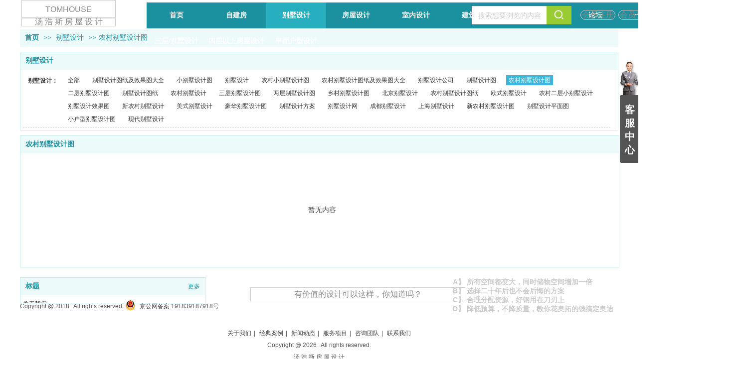

--- FILE ---
content_type: text/html;charset=gbk
request_url: http://www.tomhouse.wang/self_define/doc_list.php?username=tomhouse&channel_id=21241536&page=1&big_id=3703618
body_size: 13555
content:
<!DOCTYPE html PUBLIC "-//W3C//DTD XHTML 1.0 Transitional//EN" "http://www.w3.org/TR/xhtml1/DTD/xhtml1-transitional.dtd">
<html xmlns="http://www.w3.org/1999/xhtml">
<head>
    <meta http-equiv="x-ua-compatible" content="IE=edge" />
    <meta http-equiv="Content-Type" content="text/html; charset=gbk" />
    <meta name="renderer" content="webkit|ie-comp|ie-stand">
    <meta name="applicable-device" content="pc" />
        <title>农村别墅设计图_别墅设计_汤 浩 斯 房 屋 设 计</title>
    <meta name="keywords" content="现代别墅设计图，欧式别墅设计图，乡村别墅设计图，中式别墅设计图，一层别墅设计图，二层别墅设计图，三层别墅设计图，农村别墅设计图，,农村别墅设计图" />
    <meta name="description" content="汤 浩 斯 房 屋 设 计提供别墅设计农村别墅设计图，及别墅设计相关的农村别墅设计图相关信息" />
    <meta name="author" content="汤 浩 斯 房 屋 设 计" />

    
            
                    <link rel="stylesheet" type="text/css" href="https://s.dlssyht.cn/plugins/public/js/msg/codebase/dhtmlxwindows.css">
<link rel="stylesheet" type="text/css" href="https://s.dlssyht.cn/plugins/public/js/msg/codebase/skins/dhtmlxwindows_dhx_skyblue.css">
<link rel="stylesheet" type="text/css" href="https://s.dlssyht.cn/plugins/public/js/msg/codebase/dhtmlxcolorpicker.css" />
    <script type="text/javascript" src="https://s.dlssyht.cn/plugins/public/js/msg/codebase/dhtmlxcommon.js"></script>
    <script type="text/javascript" src="https://s.dlssyht.cn/plugins/public/js/msg/codebase/dhtmlxwindows.js"></script>
    <script type="text/javascript" src="https://s.dlssyht.cn/plugins/public/js/msg/codebase/dhtmlxcontainer.js"></script>
                    <script type="text/javascript" src="https://s.dlssyht.cn/plugins/public/js/cookies.js"></script>
            <script src="https://s.dlssyht.cn/plugins/public/js/jquery-1.7.1.min.js"></script>
            	<link rel="icon" href="https://aimg8.dlssyht.cn/user_icon/201907311005271918417.ico" mce_href="https://aimg8.dlssyht.cn/user_icon/201907311005271918417.ico" type="image/x-icon" />
	<link rel="shortcut icon" href="https://aimg8.dlssyht.cn/user_icon/201907311005271918417.ico" mce_href="https://aimg8.dlssyht.cn/user_icon/201907311005271918417.ico" type="image/x-icon" />

<script type="text/javascript" src="https://s.dlssyht.cn/Language/Zh-cn/Language.js?0115"></script>            
    </head>
<body    data-chid="21241536" data-operate="1" data-bigclassid="11" data-type="11" data-hyid="0" id="webBody"  data-copyid="0" data-copyuserid="1899268">

<div class="wrapper wrapper-1200" id="wrapper">
    
<script type="text/javascript">
    var moduleConfig = {};
</script>
<script type="text/javascript" src="https://s.dlssyht.cn/Language/Zh-cn/Language.js?0115"></script>
<script type="text/javascript">
    var ev123_no_edit = '';
    var websiteUserId = '1918417';
    var user_name = 'tomhouse';
    var isTj = '1';
    var websiteUseCopyId = '3118';
    var user_level = 3;
    var agent_id = 244;
    var channel_type = 11;
    var channel_id = 21241536;
    var userSiteWidth = 1200;
    var is_action = false;
    var isParentWindow = false;
    var rowIds = "54,55,10,11";
    var MJsData = {};
    var CURRENCY_SIGN = '￥';
    var tncode_div = null;
    var ALIYUN_OSS_DOMAIN = "https://s.dlssyht.cn/";
    var isTjModelSupportSearchBlankPage = "0";

    var GData = {
        SMAlbumIds   : "",
        SMAlbumSysIds: "",
        docSysIds    : "",
        tabAlertStrMs: "",
        allChId     : "21241536",
        wapDomain    : 'www.tomhouse.wang',
        defaultLang    : 'chinese_simplified',
        end          : null,
        BAI_DU_MAP_AK : 'KfNSLxuGpyk9BBYHnSqZsYoKxn7MUGxX',
        customerService: null,
        customerServiceIsNew: 0,
        P_TOKEN_ID: '27'
    };
    var $pTranslateLanguageJson = [{"name":"简体中文","alias":"&#31616;&#20307;&#20013;&#25991;","value":"chinese_simplified"},{"name":"繁体中文","alias":"&#32321;&#20307;&#20013;&#25991;","value":"chinese_traditional"},{"name":"西班牙文","alias":"Espa&#241;a","value":"spanish"},{"name":"阿拉伯文","alias":"&#1593;&#1585;&#1576; .","value":"arabic"},{"name":"英文","alias":"English","value":"english"},{"name":"日文","alias":"&#26085;&#26412;","value":"japanese"},{"name":"法文","alias":"Fran&#231;ais","value":"french"},{"name":"俄文","alias":"&#1056;&#1086;&#1089;&#1089;&#1080;&#1103;","value":"russian"},{"name":"韩文","alias":"&#54620;&#44397;","value":"korean"},{"name":"德文","alias":"Deutschland","value":"deutsch"},{"name":"葡萄牙语","alias":"Portugal","value":"portuguese"},{"name":"波斯语","alias":"&#1662;&#1585;&#1587;&#1740;&#1575;","value":"persian"},{"name":"希腊语","alias":"&#917;&#955;&#955;&#940;&#948;&#945;","value":"greek"},{"name":"土耳其语","alias":"T&#252;rk&#231;e","value":"turkish"},{"name":"泰语","alias":"&#3616;&#3634;&#3625;&#3634;&#3652;&#3607;&#3618;","value":"thai"},{"name":"越南语","alias":"Vi&#7879;t Nam","value":"vietnamese"},{"name":"意大利语","alias":"Italia","value":"italian"},{"name":"马来语","alias":"Malay","value":"malay"},{"name":"荷兰语","alias":"Nederland","value":"dutch"},{"name":"瑞典语","alias":"Sverige","value":"swedish"},{"name":"孟加拉语","alias":"&#2476;&#2494;&#2434;&#2482;&#2494;","value":"bengali"},{"name":"乌尔都语","alias":"&#1575;&#1608;&#1585;&#1583;&#1608;","value":"urdu"},{"name":"斯瓦希里语","alias":"Kiswahili","value":"swahili"},{"name":"匈牙利语","alias":"Magyarorsz&#225;g","value":"hungarian"},{"name":"波兰语","alias":"Polska","value":"polish"},{"name":"罗马尼亚语","alias":"Rom&#226;nia","value":"romanian"},{"name":"挪威语","alias":"Norge","value":"norwegian"},{"name":"丹麦语","alias":"Danmark","value":"danish"},{"name":"芬兰语","alias":"Suomi","value":"finnish"},{"name":"捷克语","alias":"&#268;e&#353;tina","value":"czech"},{"name":"斯洛伐克语","alias":"Slovensko","value":"slovak"},{"name":"克罗地亚语","alias":"Hrvatska","value":"croatian"},{"name":"拉脱维亚语","alias":"Latvija","value":"latvian"},{"name":"爱沙尼亚语","alias":"Eesti","value":"estonian"},{"name":"斯洛文尼亚语","alias":"Slovenija","value":"slovene"},{"name":"立陶宛语","alias":"Lietuva","value":"lithuanian"},{"name":"格鲁吉亚语","alias":"&#4310;&#4317;&#4320;&#4308;&#4310;&#4312;&#4304;world. kgm","value":"georgian"},{"name":"阿尔巴尼亚语","alias":"Shqip&#235;ria","value":"albanian"},{"name":"阿姆哈拉语","alias":"&#4768;&#4638;&#4651;","value":"amharic"},{"name":"阿塞拜疆语","alias":"Azerbaijan","value":"azerbaijani"}];

    if(GData.BAI_DU_MAP_AK){
        sessionStorage.setItem('BAI_DU_MAP_AK', GData.BAI_DU_MAP_AK)
    }
    sessionStorage.setItem('WAP_WEB', 0);

    var is_auto_parts_user = '0';
</script>
                    <link rel="stylesheet" href="https://s.dlssyht.cn/js/ev_popup/skin/skin.min.css?0115" />
<script type="text/javascript" src="https://s.dlssyht.cn/js/ev_popup/ev_popup.min.js?0115"></script>
<script type="text/javascript">
  function createLogin(trespass,userid){
      $.popup({
        type : 5,
        cName : "evPopupOpacity",
        head  : {yes:0},
        shade : {yes : 1, bgColor : '#000', opacity : 0.6, animate : {type : 1 , target : 0.6}, close : false},
        area  : {w:790,h:500},
        con   : {
          src : '/dom/alert_login.php?username=tomhouse&trespass='+trespass+'&userid='+userid
        }
      });
  }
</script>
    <script type="text/javascript">
        var websiteHostPreg = /[\w][\w-]*\.(?:com\.cn|net\.cn|org\.cn|tj\.cn|sh\.cn|hn\.cn|com\.au|com\.pg|com\.tw|tw\.cn|com\.sg|com\.mo|co\.uk|co\.nz|co\.ke|fj\.cn|co\.th|co\.cn|jl\.cn|school\.nz|co\.jp|hk\.com|com\.hk|edu\.hk|cn\.com|gd\.cn|hk\.cn|bj\.cn|gx\.cn|bixiaokeji\.cn|com\.my|com|in|im|cm|ca|cn|cx|ch|cl|tw|kr|word|sg|it|itd|co|mo|net|org|gov|auto|poker|blue|green|studio|icu|cc|io|pl|plus|jp|de|biz|info|gold|today|chat|at|company|cool|fund|fans|team|beer|guru|social|run|ae|fit|luxe|video|black|yoga|art|hn|xyz|hk|us|mobi|wang|me|tax|so|top|law|win|vip|ltd|red|ru|nz|love|ac\.cn|gz\.cn|xn--55qw42g|xn--g2xx48c|xn--imr513n|xn--czru2d|xn--otu796d|xn--kput3i|xin|xn--1qqw23a|xn--3ds443g|xn--5tzm5g|city|shop|site|ai|tm|club|fun|online|cyou|space|cloud|world|sale|website|host|show|asia|center|link|gov\.cn|gs\.cn|keyun\.li|name|press|pro|work|tv|fr|kim|group|tech|store|capital|ren|vn|racing|ink|nl|pub|live|my|no|life|zone|one|games|bike|cafe|wiki|design|mba|es|fi|uk|ph|wtf|xn--zfr164b|xn--fiq228c5hs|xn--vhquv|xn--6qq986b3xl|xn--fiqs8s|xn--czr694b|xn--xhq521b|xn--ses554g|xn--hxt814e|xn--55qx5d|xn--io0a7i|xn--rhqv96g|xn--vuq861b|xn--3bst00m)(\/|$)/;
    </script>
    <script type="text/javascript" src="https://s.dlssyht.cn/js/VNew/public.js?0115"></script>
    <script type="text/javascript" src="https://s.dlssyht.cn/plugins/public/js/lightGallery/js/lightgallery-all.min.js?0115"></script>
    <link type="text/css" rel="stylesheet" href="https://s.dlssyht.cn/plugins/public/js/lightGallery/css/lightgallery.min.css?0115" />
    <link type="text/css" rel="stylesheet" href="https://s.dlssyht.cn/plugins/public/js/photoSphereViewer/index.min.css?0115" />

    <link type="text/css" rel="stylesheet" href="https://s.dlssyht.cn/plugins/public/js/imageViewer/viewer.min.css?0115" />
    <script async type="text/javascript" src="https://s.dlssyht.cn/plugins/public/js/imageViewer/viewer.min.js?0115"></script>
        <script type="text/javascript" src="https://s.dlssyht.cn/plugins/public/js/three/index.min.js?0115"></script>

    <script type="text/javascript" src="https://s.dlssyht.cn/plugins/public/js/photoSphereViewer/index.min.js?0115111"></script>
    <script type="text/javascript" src="https://s.dlssyht.cn/js/VNew/tj/jquery.scrollify.min.js?0115"></script>
        <script type="text/javascript" src="https://s.dlssyht.cn/js/VNew/tj/public_fun.js?0115"></script>
<link type="text/css" rel="stylesheet" href="https://s.dlssyht.cn/css/VNew/base.min.css?0115" />
<link type="text/css" rel="stylesheet" href="https://s.dlssyht.cn/css/VNew/animate.min.css?0115" />
<link type="text/css" rel="stylesheet" href="https://s.dlssyht.cn/css/VNew/icon_text/iconfont.min.css?0115" />
<link type="text/css" rel="stylesheet" href="https://s.dlssyht.cn/css/VNew/web_frame.css?0115" />
    <link type="text/css" rel="stylesheet" href="https://s.dlssyht.cn/css/VNew/inner_frame.min.css?0115" />
    <link type="text/css" rel="stylesheet" href="https://s.dlssyht.cn/templates/others13/css/skincolor.css?0115" />
<link type="text/css" rel="stylesheet" href="https://s.dlssyht.cn/templates/others13/css/webskin.css?0115" id="webSkinCss"/>
<link type="text/css" rel="stylesheet" href="https://s.dlssyht.cn/css/VNew/web_style/base_module_style.min.css?0115" />
            <link type="text/css" rel="stylesheet" href="/self_define/TJStyle.php?user_id=1918417&all_ch_id=21241536&channel_id=21241536&mids=74,75&token_id=27&random=1769043139" />
        <script type="text/javascript" src="https://s.dlssyht.cn/plugins/public/js/base64.min.js"></script>
    <script type="text/javascript" src="https://s.dlssyht.cn/plugins/public/js/json2.js"></script>
        <script id="languages_jquery_validationEngine_js" type="text/javascript" charset="gb2312" src="https://s.dlssyht.cn/js/posabsolute-jQuery-Validation-Engine-2c29415/js/languages/jquery.validationEngine-zh_CN.js?0115"></script>
    
                        <script id="chplayer_min_js" type="text/javascript" charset="utf-8" src="https://s.dlssyht.cn/plugins/public/js/chplayer/chplayer.js?0115"></script>
    
    
    <div class="customModuleRow headPublicModuleRow customModuleRowAbsolute "  id="row_10"    data-animated="0" >
        
        
        <div class="customModuleRowInner">
            <div class="CModulePA" style="height:0px;">
                    <div class="ev-module-edit"  data-fixed="0" data-fixedx="-1"  id="evMo_CcXdRt"     data-big="16" data-small="1" data-threetype="1" style="width:200px; height:37px; left:906px; top:12px; z-index:1;">
        <div class="ev-module-edit-box "  id="Mo_CcXdRt">
            <div class="ev-search-module" data-tishi="&#35831;&#22635;&#20889;&#20851;&#38190;&#35789;！" data-type="1" data-url="" data-param="">
                <div class="s s-skin-1-1">
                    <div class="s-i">
                        <form class="s-f" id="search_form_CcXdRt" method="get" action="">
                            <dl class="s-c" data-type="11" data-url="/dom/search.php?s_m_str_id=CcXdRt&username=tomhouse&navtype=doc&keyWord=###">
                                <dt class="s-w">
                                    <div class="s-w-i">
                                        <b class="s-w-t">文章</b>
                                        <em class="s-w-s"></em>
                                    </div>
                                </dt>
                                <dd class="s-w-l">
                                    <ul class="s-w-l-i">
                                            <li data-type="11" data-url="/dom/search.php?s_m_str_id=CcXdRt&username=tomhouse&navtype=doc&keyWord=###" class="w-l-e">
        <div class="w-l-e-i">
            <b class="w-l-e-t">文章</b>
        </div>
    </li>
                                    </ul>
                                </dd>
                            </dl>
                            <div class="s-k s-k-place">
                                <div class="s-k-i">
                                    <div class="module-zz"></div>
                                    <div class="s-k-area">
                                        <em class="s-k-icon"></em>
                                        <div class="s-k-w">
                                            <input class="key-word" id="evMoKeyWord_CcXdRt" type="text"  data-defaultv="搜索想要浏览的内容" value="搜索想要浏览的内容" data-keywordtype="0" >
                                            <input type="text" class="none">
                                        </div>
                                    </div>
                                </div>
                            </div>
                            <div class="s-b">
                                <div class="s-b-i"><em class="s-b-icon"></em><b class="s-b-t">&#25628;&#32034;</b></div>
                            </div>
                        </form>
                    </div>
                </div>
            </div>
        </div>
    </div>    <div  data-fixed="0" data-fixedx="-1"  id="evMo_Kg7teP" class="ev-module-edit"     data-big="7" data-small="5" data-threetype="1" style="width:70px; height:20px; left:1124px; top:20px; z-index:2;">
        <div class="ev-module-edit-box"  id="Mo_Kg7teP">
            <a href="/dom/zhuce.php?username=tomhouse" >
                <div  class="ev-base-button ev-base-button-5-1">
                    <b class="btn-text"  >会员注册</b>
                    <em class="btn-m"></em>
                </div>
            </a>
        </div>
    </div>    <div  data-fixed="0" data-fixedx="-1"  id="evMo_r6fA0" class="ev-module-edit"     data-big="7" data-small="1" data-threetype="1" style="width:189px; height:37px; left:3px; top:0px; z-index:3;">
        <div class="ev-module-edit-box"  id="Mo_r6fA0">
            <a href="/vip_tomhouse.html" >
                <div  class="ev-base-button ev-base-button-1-1">
                    <b class="btn-text"  >TOMHOUSE</b>
                    <em class="btn-m"></em>
                </div>
            </a>
        </div>
    </div>    <div  data-fixed="0" data-fixedx="-1"  id="evMo_1f15e" class="ev-module-edit"     data-big="7" data-small="1" data-threetype="1" style="width:189px; height:18px; left:3px; top:35px; z-index:4;">
        <div class="ev-module-edit-box"  id="Mo_1f15e">
            <a href="/vip_tomhouse.html" >
                <div  class="ev-base-button ev-base-button-1-1">
                    <b class="btn-text"  >汤 浩 斯 房 屋 设 计</b>
                    <em class="btn-m"></em>
                </div>
            </a>
        </div>
    </div>    <div  data-fixed="0" data-fixedx="-1"  id="evMo_FYLie" class="ev-module-edit"     data-big="7" data-small="5" data-threetype="1" style="width:70px; height:20px; left:1200px; top:20px; z-index:5;">
        <div class="ev-module-edit-box"  id="Mo_FYLie">
            <a href="/dom/denglu.php?username=tomhouse" >
                <div  class="ev-base-button ev-base-button-5-1">
                    <b class="btn-text"  >会员登录</b>
                    <em class="btn-m"></em>
                </div>
            </a>
        </div>
    </div>
            </div>
        </div>
    </div>

<link type="text/css" rel="stylesheet" id="sliding_verification_style_css" href="https://s.dlssyht.cn/plugins/public/js/slidingVerification/sliding_verification_style.css?0115" />
<script type="text/javascript" id="sliding_tn_code_js" src="https://s.dlssyht.cn/plugins/public/js/slidingVerification/sliding_tn_code.js?0115"></script>
<script type="text/javascript">
    
        function userUserLoginInfo() {
        return true;
    }
    </script>
<div class="fullSubNavBox" id="fullSubNavBox">
    
</div>
<div class="headFullXY" id="headFullXY">
    <div style="padding-top:1px; margin-bottom: -1px;"></div>
    
    
        <div class="absoluteModuleWrap" id="absolute_module_wrap" data-attr="l:80,h:0,c:0">
        <div class="absoluteModuleInner" id="absolute_module_inner">
            
                                
        
                        <div class="webNav" id="web_nav"  data-l="p:3,l:254,t:5,w:1200,wt:0"  style="  left: 254px; top: 5px; position:absolute; "  data-fixed="0" data-fixedx="-1"  data-numberflag="1" data-number="15"  data-sublayout="1">
<div class="navInner">
    <div class="nav nav_1000" id="nav" style="width:auto;" >
        <i class="NLeft"></i>
        <i class="NRight"></i>
        <div class="NMainBg"></div>
        <div class="NCenter">
          <dl class="NMain">
                        <dd  class="NItem NFirst"  data-subid="">
                <table class="NItemTable"><tr><td class="NItemL"></td><td class="NItemM">
                <a title="&#39318;&#39029;" href="/" ><span>&#39318;&#39029;</span></a>
                </td><td class="NItemR"></td></tr></table>            </dd>
        	<dd  class="NLine"></dd>
            
                        
                                  <dd class="NItem "  data-subid="">
              
                <table class="NItemTable"><tr>
                    <td class="NItemL"></td>
                    <td class="NItemM"><a href="/tomhouse/vip_doc/21241526_0_0_1.html"  title="自建房">
                        <span>自建房</span>
                    </a></td>
                    <td class="NItemR"></td>
                </tr></table>
                
            </dd>
            <dd class="NLine"></dd>            
                                  <dd class="NItem  NItemCur"  data-subid="">
              
                <table class="NItemTable"><tr>
                    <td class="NItemL"></td>
                    <td class="NItemM"><a href="/tomhouse/vip_doc/21241536_0_0_1.html"  title="别墅设计">
                        <span>别墅设计</span>
                    </a></td>
                    <td class="NItemR"></td>
                </tr></table>
                
            </dd>
            <dd class="NLine"></dd>            
                                  <dd class="NItem "  data-subid="">
              
                <table class="NItemTable"><tr>
                    <td class="NItemL"></td>
                    <td class="NItemM"><a href="/tomhouse/vip_doc/21241574_0_0_1.html"  title="房屋设计">
                        <span>房屋设计</span>
                    </a></td>
                    <td class="NItemR"></td>
                </tr></table>
                
            </dd>
            <dd class="NLine"></dd>            
                                  <dd class="NItem "  data-subid="">
              
                <table class="NItemTable"><tr>
                    <td class="NItemL"></td>
                    <td class="NItemM"><a href="/tomhouse/vip_doc/21241581_0_0_1.html"  title="室内设计">
                        <span>室内设计</span>
                    </a></td>
                    <td class="NItemR"></td>
                </tr></table>
                
            </dd>
            <dd class="NLine"></dd>            
                                  <dd class="NItem "  data-subid="">
              
                <table class="NItemTable"><tr>
                    <td class="NItemL"></td>
                    <td class="NItemM"><a href="/tomhouse/vip_doc/21241593_0_0_1.html"  title="建筑设计">
                        <span>建筑设计</span>
                    </a></td>
                    <td class="NItemR"></td>
                </tr></table>
                
            </dd>
            <dd class="NLine"></dd>            
                                  <dd class="NItem "  data-subid="">
              
                <table class="NItemTable"><tr>
                    <td class="NItemL"></td>
                    <td class="NItemM"><a href="/tomhouse/vip_doc/21241632_0_0_1.html"  title="规划设计">
                        <span>规划设计</span>
                    </a></td>
                    <td class="NItemR"></td>
                </tr></table>
                
            </dd>
            <dd class="NLine"></dd>            
                                  <dd class="NItem "  data-subid="">
              
                <table class="NItemTable"><tr>
                    <td class="NItemL"></td>
                    <td class="NItemM"><a href="/bbs_20901301_tomhouse/index.html"  title="论坛">
                        <span>论坛</span>
                    </a></td>
                    <td class="NItemR"></td>
                </tr></table>
                
            </dd>
            <dd class="NLine"></dd>            
                                  <dd class="NItem "  data-subid="">
              
                <table class="NItemTable"><tr>
                    <td class="NItemL"></td>
                    <td class="NItemM"><a href="/tomhouse/vip_doc/20741592_0_0_1.html"  title="一层/平房设计">
                        <span>一层/平房设计</span>
                    </a></td>
                    <td class="NItemR"></td>
                </tr></table>
                
            </dd>
            <dd class="NLine"></dd>            
                                  <dd class="NItem "  data-subid="">
              
                <table class="NItemTable"><tr>
                    <td class="NItemL"></td>
                    <td class="NItemM"><a href="/tomhouse/vip_doc/20741593_0_0_1.html"  title="二层/复式设计">
                        <span>二层/复式设计</span>
                    </a></td>
                    <td class="NItemR"></td>
                </tr></table>
                
            </dd>
            <dd class="NLine"></dd>            
                                  <dd class="NItem "  data-subid="">
              
                <table class="NItemTable"><tr>
                    <td class="NItemL"></td>
                    <td class="NItemM"><a href="/tomhouse/vip_doc/20741594_0_0_1.html"  title="三层/别墅设计">
                        <span>三层/别墅设计</span>
                    </a></td>
                    <td class="NItemR"></td>
                </tr></table>
                
            </dd>
            <dd class="NLine"></dd>            
                                  <dd class="NItem "  data-subid="">
              
                <table class="NItemTable"><tr>
                    <td class="NItemL"></td>
                    <td class="NItemM"><a href="/tomhouse/vip_doc/21054184_0_0_1.html"  title="四层以上房屋设计">
                        <span>四层以上房屋设计</span>
                    </a></td>
                    <td class="NItemR"></td>
                </tr></table>
                
            </dd>
            <dd class="NLine"></dd>            
                                  <dd class="NItem "  data-subid="">
              
                <table class="NItemTable"><tr>
                    <td class="NItemL"></td>
                    <td class="NItemM"><a href="/tomhouse/vip_doc/20741597_0_0_1.html"  title="平面户型设计">
                        <span>平面户型设计</span>
                    </a></td>
                    <td class="NItemR"></td>
                </tr></table>
                
            </dd>
                                    
                    </dl>
      </div>
    </div>
</div>
</div>
                            </div>
</div>
        
    
    <div class="header" id="header"  data-fixed="0" data-fixedx="-1"  >
    <div class="headerInner">
        <div class="headerBg"></div>
        <div class="headerConArea">
            <div class="headerCon" style="height:59px;" ></div>
        </div>
    </div>
    </div>
    

    

        <div class="nav-wrap" id="navWrap">
            </div>
    
    
        </div>

<div class="mainContainer q " id="main_container">


                
    <div class="addContainer q" id="add_container" data-attr="h:0">
        
                

                                                                    <div class="customModuleRow "  id="row_54"  >
                                                <div class="customModuleRowInner">
                            <div class="TitleModule">
                                                                                                                                                                                                                                <div data-width="0"    class="customModule"  >
                                <div data-width="0"
                                                                                                            class="Mo copyHMo_1245926_5
                                                                        "
                                    data-classname="copyHMo_1245926_5"                                    id="Mo_206"
                                                                    >
                                <table class="MoT"><tbody>
                                    <tr>
                                        <td class="MoTL"></td>
                                        <td class="MoTM"></td>
                                        <td class="MoTR"></td>
                                    </tr>
                                    </tbody></table>
                                <table class="MoHead "><tbody>
                                    <tr>
                                        <td class="MoHeadL"></td>
                                        <td valign="top" class="MoHeadM">
                                            <table class="MoName">
                                                <tbody>
                                                <tr>
                                                    <td valign="top" class="MoNameL"></td>
                                                    <td valign="top" class="MoNameM">
                                                                                                                <strong class="NameTxt">    <span class="ContainerCrumbs">
    <b class="firstFont"><a href="/">&#39318;&#39029;</a></b>
    <em>&gt;&gt;</em>
    <b><a href="/tomhouse/vip_doc/21241536_0_0_1.html">别墅设计</a></b>
    <em>&gt;&gt;</em><b><a href="/tomhouse/vip_doc/21241536_3703618_0_1.html">农村别墅设计图</a></b>
    
    
    </span></strong>
                                                                                                            </td>
                                                    <td valign="top" class="MoNameR"></td>
                                                </tr>
                                                </tbody>
                                            </table>
                                            <span class="MoMore">
                                                                                                                    </span>
                                        </td>
                                        <td class="MoHeadR"></td>
                                    </tr>
                                    </tbody></table>

                                
                                <table class="MoB"><tbody>
                                    <tr>
                                        <td class="MoBL"></td>
                                        <td class="MoBM"></td>
                                        <td class="MoBR"></td>
                                    </tr>
                                    </tbody></table>
                                </div>
                                </div>
                                                                                                                                                                                            </div>
                        </div>
                    </div>
                                                                <div class="customModuleRow "  id="row_55"  >
                                                <div class="customModuleRowInner">
                            <div class="CModulePC">
                                                                                                                                <div class="CModulePCLeft PCLeft" data-width="1210" style="width:1210px;">                                                                                                <div data-width="1200"  style="width:1200px; "  class="customModule"  >
                                <div data-width="1198"
                                                                        style="width:1198px; "                                    class="Mo copyMo_1245926_8
                                                                        "
                                    data-classname="copyMo_1245926_8"                                    id="Mo_207"
                                                                    >
                                <table class="MoT"><tbody>
                                    <tr>
                                        <td class="MoTL"></td>
                                        <td class="MoTM"></td>
                                        <td class="MoTR"></td>
                                    </tr>
                                    </tbody></table>
                                <table class="MoHead "><tbody>
                                    <tr>
                                        <td class="MoHeadL"></td>
                                        <td valign="top" class="MoHeadM">
                                            <table class="MoName">
                                                <tbody>
                                                <tr>
                                                    <td valign="top" class="MoNameL"></td>
                                                    <td valign="top" class="MoNameM">
                                                                                                                <strong class="NameTxt"><a >别墅设计</a></strong>
                                                                                                            </td>
                                                    <td valign="top" class="MoNameR"></td>
                                                </tr>
                                                </tbody>
                                            </table>
                                            <span class="MoMore">
                                                                                                                    </span>
                                        </td>
                                        <td class="MoHeadR"></td>
                                    </tr>
                                    </tbody></table>

                                                                <table class="MoBody"><tbody>
                                    <tr>
                                        <td class="MoBodyL"></td>
                                        <td valign="top" class="MoBodyM">
                                            <div data-width="1178"  style="width:1178px; " class="MoBodyC">
                                            <div class="classify-module b-row-classify-1">    <div class="classify-wrap">
        <dl class="classify-list">
            <dt class="big-classify-wrap"  >
                <div class="big-classify">别墅设计：</div>
            </dt>
            <dd class="small-classify-wrap">
                <ol class="small-classify-list">
                    <li class="small-classify ">
                        <div class="inner">
                            <span class="text-list-a">
                                <code></code><a href="/self_define/doc_list.php?username=tomhouse&channel_id=21241536&page=1" title="&#20840;&#37096;">&#20840;&#37096;</a>
                            </span>
                        </div>
                    </li>
                        <li class="small-classify ">
        <div class="inner">
            <span class="text-list-a">
                <code></code>
                <a href="/self_define/doc_list.php?username=tomhouse&channel_id=21241536&page=1&big_id=3703455"  title="别墅设计图纸及效果图大全">别墅设计图纸及效果图大全</a>
            </span>
        </div>
    </li>    <li class="small-classify ">
        <div class="inner">
            <span class="text-list-a">
                <code></code>
                <a href="/self_define/doc_list.php?username=tomhouse&channel_id=21241536&page=1&big_id=3703461"  title="小别墅设计图">小别墅设计图</a>
            </span>
        </div>
    </li>    <li class="small-classify ">
        <div class="inner">
            <span class="text-list-a">
                <code></code>
                <a href="/self_define/doc_list.php?username=tomhouse&channel_id=21241536&page=1&big_id=3703462"  title="别墅设计">别墅设计</a>
            </span>
        </div>
    </li>    <li class="small-classify ">
        <div class="inner">
            <span class="text-list-a">
                <code></code>
                <a href="/self_define/doc_list.php?username=tomhouse&channel_id=21241536&page=1&big_id=3703463"  title="农村小别墅设计图">农村小别墅设计图</a>
            </span>
        </div>
    </li>    <li class="small-classify ">
        <div class="inner">
            <span class="text-list-a">
                <code></code>
                <a href="/self_define/doc_list.php?username=tomhouse&channel_id=21241536&page=1&big_id=3703615"  title="农村别墅设计图纸及效果图大全">农村别墅设计图纸及效果图大全</a>
            </span>
        </div>
    </li>    <li class="small-classify ">
        <div class="inner">
            <span class="text-list-a">
                <code></code>
                <a href="/self_define/doc_list.php?username=tomhouse&channel_id=21241536&page=1&big_id=3703616"  title="别墅设计公司">别墅设计公司</a>
            </span>
        </div>
    </li>    <li class="small-classify ">
        <div class="inner">
            <span class="text-list-a">
                <code></code>
                <a href="/self_define/doc_list.php?username=tomhouse&channel_id=21241536&page=1&big_id=3703617"  title="别墅设计图">别墅设计图</a>
            </span>
        </div>
    </li>    <li class="small-classify  classify-cur ">
        <div class="inner">
            <span class="text-list-a">
                <code></code>
                <a href="/self_define/doc_list.php?username=tomhouse&channel_id=21241536&page=1&big_id=3703618"  title="农村别墅设计图">农村别墅设计图</a>
            </span>
        </div>
    </li>    <li class="small-classify ">
        <div class="inner">
            <span class="text-list-a">
                <code></code>
                <a href="/self_define/doc_list.php?username=tomhouse&channel_id=21241536&page=1&big_id=3703619"  title="二层别墅设计图">二层别墅设计图</a>
            </span>
        </div>
    </li>    <li class="small-classify ">
        <div class="inner">
            <span class="text-list-a">
                <code></code>
                <a href="/self_define/doc_list.php?username=tomhouse&channel_id=21241536&page=1&big_id=3703620"  title="别墅设计图纸">别墅设计图纸</a>
            </span>
        </div>
    </li>    <li class="small-classify ">
        <div class="inner">
            <span class="text-list-a">
                <code></code>
                <a href="/self_define/doc_list.php?username=tomhouse&channel_id=21241536&page=1&big_id=3703621"  title="农村别墅设计">农村别墅设计</a>
            </span>
        </div>
    </li>    <li class="small-classify ">
        <div class="inner">
            <span class="text-list-a">
                <code></code>
                <a href="/self_define/doc_list.php?username=tomhouse&channel_id=21241536&page=1&big_id=3703622"  title="三层别墅设计图">三层别墅设计图</a>
            </span>
        </div>
    </li>    <li class="small-classify ">
        <div class="inner">
            <span class="text-list-a">
                <code></code>
                <a href="/self_define/doc_list.php?username=tomhouse&channel_id=21241536&page=1&big_id=3703623"  title="两层别墅设计图">两层别墅设计图</a>
            </span>
        </div>
    </li>    <li class="small-classify ">
        <div class="inner">
            <span class="text-list-a">
                <code></code>
                <a href="/self_define/doc_list.php?username=tomhouse&channel_id=21241536&page=1&big_id=3703624"  title="乡村别墅设计图">乡村别墅设计图</a>
            </span>
        </div>
    </li>    <li class="small-classify ">
        <div class="inner">
            <span class="text-list-a">
                <code></code>
                <a href="/self_define/doc_list.php?username=tomhouse&channel_id=21241536&page=1&big_id=3703625"  title="北京别墅设计">北京别墅设计</a>
            </span>
        </div>
    </li>    <li class="small-classify ">
        <div class="inner">
            <span class="text-list-a">
                <code></code>
                <a href="/self_define/doc_list.php?username=tomhouse&channel_id=21241536&page=1&big_id=3703626"  title="农村别墅设计图纸">农村别墅设计图纸</a>
            </span>
        </div>
    </li>    <li class="small-classify ">
        <div class="inner">
            <span class="text-list-a">
                <code></code>
                <a href="/self_define/doc_list.php?username=tomhouse&channel_id=21241536&page=1&big_id=3703627"  title="欧式别墅设计">欧式别墅设计</a>
            </span>
        </div>
    </li>    <li class="small-classify ">
        <div class="inner">
            <span class="text-list-a">
                <code></code>
                <a href="/self_define/doc_list.php?username=tomhouse&channel_id=21241536&page=1&big_id=3703628"  title="农村二层小别墅设计">农村二层小别墅设计</a>
            </span>
        </div>
    </li>    <li class="small-classify ">
        <div class="inner">
            <span class="text-list-a">
                <code></code>
                <a href="/self_define/doc_list.php?username=tomhouse&channel_id=21241536&page=1&big_id=3703629"  title="别墅设计效果图">别墅设计效果图</a>
            </span>
        </div>
    </li>    <li class="small-classify ">
        <div class="inner">
            <span class="text-list-a">
                <code></code>
                <a href="/self_define/doc_list.php?username=tomhouse&channel_id=21241536&page=1&big_id=3703630"  title="新农村别墅设计">新农村别墅设计</a>
            </span>
        </div>
    </li>    <li class="small-classify ">
        <div class="inner">
            <span class="text-list-a">
                <code></code>
                <a href="/self_define/doc_list.php?username=tomhouse&channel_id=21241536&page=1&big_id=3703645"  title="美式别墅设计">美式别墅设计</a>
            </span>
        </div>
    </li>    <li class="small-classify ">
        <div class="inner">
            <span class="text-list-a">
                <code></code>
                <a href="/self_define/doc_list.php?username=tomhouse&channel_id=21241536&page=1&big_id=3703644"  title="豪华别墅设计图">豪华别墅设计图</a>
            </span>
        </div>
    </li>    <li class="small-classify ">
        <div class="inner">
            <span class="text-list-a">
                <code></code>
                <a href="/self_define/doc_list.php?username=tomhouse&channel_id=21241536&page=1&big_id=3703643"  title="别墅设计方案">别墅设计方案</a>
            </span>
        </div>
    </li>    <li class="small-classify ">
        <div class="inner">
            <span class="text-list-a">
                <code></code>
                <a href="/self_define/doc_list.php?username=tomhouse&channel_id=21241536&page=1&big_id=3703642"  title="别墅设计网">别墅设计网</a>
            </span>
        </div>
    </li>    <li class="small-classify ">
        <div class="inner">
            <span class="text-list-a">
                <code></code>
                <a href="/self_define/doc_list.php?username=tomhouse&channel_id=21241536&page=1&big_id=3703641"  title="成都别墅设计">成都别墅设计</a>
            </span>
        </div>
    </li>    <li class="small-classify ">
        <div class="inner">
            <span class="text-list-a">
                <code></code>
                <a href="/self_define/doc_list.php?username=tomhouse&channel_id=21241536&page=1&big_id=3703640"  title="上海别墅设计">上海别墅设计</a>
            </span>
        </div>
    </li>    <li class="small-classify ">
        <div class="inner">
            <span class="text-list-a">
                <code></code>
                <a href="/self_define/doc_list.php?username=tomhouse&channel_id=21241536&page=1&big_id=3703639"  title="新农村别墅设计图">新农村别墅设计图</a>
            </span>
        </div>
    </li>    <li class="small-classify ">
        <div class="inner">
            <span class="text-list-a">
                <code></code>
                <a href="/self_define/doc_list.php?username=tomhouse&channel_id=21241536&page=1&big_id=3703638"  title="别墅设计平面图">别墅设计平面图</a>
            </span>
        </div>
    </li>    <li class="small-classify ">
        <div class="inner">
            <span class="text-list-a">
                <code></code>
                <a href="/self_define/doc_list.php?username=tomhouse&channel_id=21241536&page=1&big_id=3703632"  title="小户型别墅设计图">小户型别墅设计图</a>
            </span>
        </div>
    </li>    <li class="small-classify ">
        <div class="inner">
            <span class="text-list-a">
                <code></code>
                <a href="/self_define/doc_list.php?username=tomhouse&channel_id=21241536&page=1&big_id=3703631"  title="现代别墅设计">现代别墅设计</a>
            </span>
        </div>
    </li>
                </ol>
            </dd>
        </dl>
    </div></div>
                                                                            </div>
                                </td>
                                <td class="MoBodyR"></td>
                                </tr>
                                </tbody></table>
                                
                                <table class="MoB"><tbody>
                                    <tr>
                                        <td class="MoBL"></td>
                                        <td class="MoBM"></td>
                                        <td class="MoBR"></td>
                                    </tr>
                                    </tbody></table>
                                </div>
                                </div>
                                                                                                                                                                </div>
                                                                                                                                                                <div class="CModulePCLeft PCRight" data-width="1210" style="width:1210px;">                                                                <div data-width="1200"  style="width:1200px; "  class="customModule"  >
                                <div data-width="1200"
                                                                        style="width:1200px; "                                    class="Mo copyMo_1245926_9
                                                                        "
                                    data-classname="copyMo_1245926_9"                                    id="Mo_208"
                                                                    >
                                <table class="MoT"><tbody>
                                    <tr>
                                        <td class="MoTL"></td>
                                        <td class="MoTM"></td>
                                        <td class="MoTR"></td>
                                    </tr>
                                    </tbody></table>
                                <table class="MoHead "><tbody>
                                    <tr>
                                        <td class="MoHeadL"></td>
                                        <td valign="top" class="MoHeadM">
                                            <table class="MoName">
                                                <tbody>
                                                <tr>
                                                    <td valign="top" class="MoNameL"></td>
                                                    <td valign="top" class="MoNameM">
                                                                                                                <strong class="NameTxt"><a >农村别墅设计图</a></strong>
                                                                                                            </td>
                                                    <td valign="top" class="MoNameR"></td>
                                                </tr>
                                                </tbody>
                                            </table>
                                            <span class="MoMore">
                                                                                                                    </span>
                                        </td>
                                        <td class="MoHeadR"></td>
                                    </tr>
                                    </tbody></table>

                                                                <table class="MoBody"><tbody>
                                    <tr>
                                        <td class="MoBodyL"></td>
                                        <td valign="top" class="MoBodyM">
                                            <div data-width="1200"  style="width:1200px; " class="MoBodyC">
                                                <div class="FC_Con2">
        <p class="noContent">&#26242;&#26080;&#20869;&#23481;</p>
    </div>
                                                                            </div>
                                </td>
                                <td class="MoBodyR"></td>
                                </tr>
                                </tbody></table>
                                
                                <table class="MoB"><tbody>
                                    <tr>
                                        <td class="MoBL"></td>
                                        <td class="MoBM"></td>
                                        <td class="MoBR"></td>
                                    </tr>
                                    </tbody></table>
                                </div>
                                </div>
                                                                                                                                                                </div>
                                                                                                                            </div>
                        </div>
                    </div>
                            
                    
    </div>
</div>

    
<div class="customModuleRow footPublicModuleRow customModuleRowAbsolute "  id="row_11"    data-animated="0" >
        
        
        <div class="customModuleRowInner">
            <div class="CModulePA" style="height:100px;">
                    <div   style="width:370px; height:50px; left:0px; top:10px; z-index:1;" class="customModule "    >
        <div style="width:370px;  height:50px;" class="Mo copyMo_1899268_1" data-classname="copyMo_1899268_1" id="Mo_26">
            
                <table class="MoT">
                    <tbody>
                        <tr>
                            <td class="MoTL"></td>
                            <td class="MoTM"></td>
                            <td class="MoTR"></td>
                        </tr>
                    </tbody>
                </table>
            
                <table class="MoHead">
        <tbody>
            <tr>
                <td class="MoHeadL"></td>
                <td valign="top" class="MoHeadM">
                    <table class="MoName">
                        <tbody>
                            <tr>
                                <td valign="top" class="MoNameL"></td>
                                <td valign="top" class="MoNameM">
                                    <strong class="NameTxt">
                                            <a  href="###">
                                                标题
                                            </a>
                                    </strong>
                                </td>
                                <td valign="top" class="MoNameR"></td>
                            </tr>
                        </tbody>
                    </table>
                    <span class="MoMore">
                        <a  href="###">&#26356;&#22810;</a>
                    </span>
                </td>
                <td class="MoHeadR"></td>
            </tr>
        </tbody>
    </table>
                <table class="MoBody">
        <tbody>
            <tr>
                <td class="MoBodyL"></td>
                <td valign="top" class="MoBodyM">
                    <div style="width:370px;  height:50px;" class="MoBodyC">
                        <div id="text_listmodule_1612495"     data-move="0" data-axis="0" data-speed="0" data-type="0" class="text-list-module text-list-module-1">
  <ol class="q ">
        <li>
        <div class="inner">
            
            <span class="text-list-a">
              <code></code><a class=""  href="###"   title="关于我们">关于我们</a>
            </span>
        </div>
    </li>    <li>
        <div class="inner">
            
            <span class="text-list-a">
              <code></code><a class=""  href="###"   title="意见反馈">意见反馈</a>
            </span>
        </div>
    </li>    <li>
        <div class="inner">
            
            <span class="text-list-a">
              <code></code><a class=""  href="###"   title="联系我们">联系我们</a>
            </span>
        </div>
    </li>    <li>
        <div class="inner">
            
            <span class="text-list-a">
              <code></code><a class=""  href="###"   title="发帖说明">发帖说明</a>
            </span>
        </div>
    </li>
  </ol>
</div>

                    </div>
                </td>
                <td class="MoBodyR"></td>
            </tr>
        </tbody>
    </table>
            
                <table class="MoB">
                    <tbody>
                        <tr>
                            <td class="MoBL"></td>
                            <td class="MoBM"></td>
                            <td class="MoBR"></td>
                        </tr>
                    </tbody>
                </table>
            
        </div>
    </div>    <div  id="evMo_7qKYbm" class="ev-module-edit"     data-big="2" data-small="1" data-threetype="0" style="width:19px; height:22px; left:212px; top:55px; z-index:2;">
        <div class="ev-module-edit-box "  id="Mo_7qKYbm">
            <a href="###" >
                <div class="ev-pic ev-pic-1 " >
                    <img   src=""     class="default-img lazy-loading"  data-original-src="https://aimg8.dlssyht.cn/u/1899268/module/simplepicbackground/1899268/6899/13797985_1561707041.png?x-oss-process=image/resize,m_fixed,w_19,h_22,limit_0"  />
                    
                </div>
            </a>
        </div>
    </div>    <div  id="evMo_3iZ32i" class="ev-module-edit"     data-big="1" data-small="8" data-threetype="0" style="width:218px; height:24px; left:0px; top:61px; z-index:3;">
        <div class="ev-module-text ev-module-edit-box"  id="Mo_3iZ32i">
           <p class="ev-text-article-4">
	<span style="color:#565656;">Copyright @ 2018 . All rights reserved.</span>
</p>
        </div>
    </div>    <div  id="evMo_elXILU" class="ev-module-edit"     data-big="1" data-small="8" data-threetype="0" style="width:222px; height:24px; left:240px; top:61px; z-index:4;">
        <div class="ev-module-text ev-module-edit-box"  id="Mo_elXILU">
           <p class="ev-text-article-4">
	<span style="color:#565656;">京公网备案 191839187918号</span> 
</p>
        </div>
    </div>    <div  id="evMo_HlTe6" class="ev-module-edit"     data-big="7" data-small="1" data-threetype="1" style="width:431px; height:28px; left:462px; top:30px; z-index:5;">
        <div class="ev-module-edit-box"  id="Mo_HlTe6">
            <a href="/vip_tomhouse.html" >
                <div  class="ev-base-button ev-base-button-1-1">
                    <b class="btn-text"  >有价值的设计可以这样，你知道吗？</b>
                    <em class="btn-m"></em>
                </div>
            </a>
        </div>
    </div>    <div  id="evMo_9vHF4" class="ev-module-edit"     data-big="1" data-small="1" data-threetype="0" style="width:332px; height:78px; left:868px; top:11px; z-index:6;">
        <div class="ev-module-text ev-module-edit-box"  id="Mo_9vHF4">
           <p><b><span style="font-size:14px;color:#CCCCCC;">A】 所有空间都变大，同时储物空间增加一倍<br>B】 选择二十年后也不会后悔的方案&nbsp;<br>C】 合理分配资源，好钢用在刀刃上&nbsp;<br>D】 降低预算，不降质量，教你花奥拓的钱搞定奥迪<br></span></b></p><p><span style="font-size:14px;color:#CCCCCC;"><b></b></span> </p>
        </div>
    </div>
            </div>
        </div>
    </div>

                            <div class="footer" id="footer"    >
            <div class="footerConArea">
                <div class="footerCon">
                                            <div class="footerNav" id="footer_nav">
                                                                                                <a  href="/tomhouse/foot_3561307.html">关于我们</a><em>|</em>                                                                    <a  href="/tomhouse/foot_3561308.html">经典案例</a><em>|</em>                                                                    <a  href="/tomhouse/foot_3561309.html">新闻动态</a><em>|</em>                                                                    <a  href="/tomhouse/foot_3561310.html">服务项目</a><em>|</em>                                                                    <a  href="/tomhouse/foot_3561311.html">咨询团队</a><em>|</em>                                                                    <a  href="/tomhouse/foot_3561312.html">联系我们</a>                                                                                    </div>
                                        <div class="copyright" id="copyright">
                            Copyright @ <span id="bb_year">2026</span> . All rights reserved. <br>汤 浩 斯 房 屋 设 计
                                                    <center id="c2"><script>
var _hmt = _hmt || [];
(function() {
  var hm = document.createElement("script");
  hm.src = "https://hm.baidu.com/hm.js?e874a380a8862874340e591b574d60e6";
  var s = document.getElementsByTagName("script")[0]; 
  s.parentNode.insertBefore(hm, s);
})();
</script> </center>
                                            </div>
                </div>
            </div>
            <div class="footerBg"></div>
        </div>
    
    <script type="text/javascript">
    $("body").attr('id','webBody');
    wsf.fullRow.countMoPosition();
</script>

                <script language="JavaScript" src="https://s.dlssyht.cn/js/quan_kf.js"></script>
        <link href="https://s.dlssyht.cn/css/quan_kf.css" rel="stylesheet" type="text/css" />
        <div id="onService_panel" class="qq_onService_panel">
      <div class="onService_panel_s">
     <div class="people"></div>
        <em class="online_close" id="onlineClose" ></em>
        <div class="online_open online_open_en black_online" id="onlineOpen" >
        &#23458;&#26381;&#20013;&#24515;
         </div>
        <div class="online_boxs">
        <div class="boxs_t black_boxs_t"></div>
          <div class="boxs_m_l black_boxs_m_l">

              <div class="box_m_m">
              <big class="upBut but"><small></small></big>
                    <big class="downBut but"><small></small></big>
                <div id="onlineList">

                                    <div class="zixun">
                      <div class="zixun_t zixun_color">&#32852;&#31995;&#26041;&#24335;</div>
                      <div class="zixun_c black_zixun_c">
                          <div class="zixun_l black_zixun_l"></div>
                          <div class="zixun_c_c black_zixun_c_c black_zixun_c_c black_zixun_c_c">

                                                                                                13315320300
                                  <br>
                                                                                                                                                                                           

                          </div>
                          <div class="zixun_r black_zixun_r"></div>
                      </div>
                  </div>
                                                                                          <div class="shouqian">
                                <div class="zixun_t zixun_color">
                                    - 设计师                                 </div>
                                <div class="zixun_c black_zixun_c">
                                  <div class="zixun_l black_zixun_l">
                                  </div>
                                  <div class="zixun_c_c black_zixun_c_c">
                                    
                                      
                                              <a target="_blank" href="tencent://message/?uin=529586992&site=qq&menu=yes">
                                              <img border="0" src="https://img.ev123.com/pic/counseling_style_52.png" alt="点击这里给我发消息" title="点击这里给我发消息"/>
                                              </a>

                                      
                                              <a target="_blank" href="tencent://message/?uin=1416444045&site=qq&menu=yes">
                                              <img border="0" src="https://img.ev123.com/pic/counseling_style_52.png" alt="点击这里给我发消息" title="点击这里给我发消息"/>
                                              </a>

                                                                                                           </div>
                                  <div class="zixun_r black_zixun_r">
                                  </div>
                                </div>
                          </div>
                                               
                  <div class="bor shouqian"></div>

                                                                                                                                 <div class="weixin">
                        <div class="weixin_pic">
                          <img src="https://aimg8.dlssyht.cn/ev_user_system/code/136_136/772/1542465_1918417_0.png?t=273">
                        </div>
                        <div class="weixin_txt zixun_color">
                          汤浩斯房屋设计师微信二维码                        </div>
                      </div>
                      
                </div>
              </div>

          </div>
        <div class="boxs_b black_boxs_b"></div>
        </div>
      </div>
    </div>
    


            <div style="width:100%;line-height:30px;text-align:center;color:#666;" class="ev_zhichi">
                                                                </div>
    

    
            <a class="backTop_Z" id="backTop" onclick="backTop();" href="javascript:;" title="返回顶部"></a>
    
<script type="text/javascript">
    window.onscroll=function(){
        var winTop_1=document.documentElement.scrollTop;
        var winTop_2=document.body.scrollTop;
        var winTop;
        (winTop_1>winTop_2)?winTop=winTop_1:winTop=winTop_2;
        if(winTop>0){
            $("#backTop").css({'display':'block'});
        }
        if(winTop == 0){
            $("#backTop").css({'display':'none'});
        }
    }
</script>


<script type="text/javascript">
    var ev_log_userid = '1918417';
    var is_edit='1';
    var channel_id='21241536';
    var hide_qu_ids=[];
    var hide_qu_ids_seted=[];
    var hide_big_qu_ids=[];
    var is_move=0;
</script>
<script src="https://s.dlssyht.cn/plugins/public/js/md5.js"></script>
<script src="https://s.dlssyht.cn/js/site_stats.js?0115" id="SiteStats" data-val="0"></script>


    <script type="text/javascript" src="https://s.dlssyht.cn/include/shop_car.js?0115"></script>
        
	                                                        <script type="text/javascript" src="https://s.dlssyht.cn/js/VNew/pc/self_edit_public.js?0115"></script>
                                <script type="text/javascript" src="https://s.dlssyht.cn/include/self_edit_set.js?0115"></script>
                                    	                <script language="javascript">

	$(function() {
				$("a[href$='#_blank']").attr('target','_blank');
				//$("a[href^='http://']").attr('target','_blank');
		$("a[href$='#_blank']").each(function(){
			var tmp_url=$(this).attr('href').slice(0,-7);
			$(this).attr('href',tmp_url);
		});
		$(".Container_edit").attr('target','_top');

		$(".editor_content_air").find('img').each(function(){
			var that = $(this),
					thatp = that.parents(".editor_content_air").parent();
			if(that.width() > thatp.width()){
				that.wrap('<div style="width:100%; overflow-y:auto;"></div>');
			}
		});

	});
</script>


  <script>
      (function(){
          var bp = document.createElement('script');
          var curProtocol = window.location.protocol.split(':')[0];
          if (curProtocol === 'https') {
              bp.src = 'https://zz.bdstatic.com/linksubmit/push.js';
          }
          else {
              bp.src = 'http://push.zhanzhang.baidu.com/push.js';
          }
          var s = document.getElementsByTagName("script")[0];
          s.parentNode.insertBefore(bp, s);
      })();
  </script>


    
    
    <script type="text/javascript">
        $(function() {
            $("body").on("click", ".fieldTypeUploadFile", function() {
                var id = $(this).data("id");
                if (!id) {
                    return false;
                }

                $.popup({
                            type: 5,
                            head: {"text": $(this).data("name")},
                            area: {w: 600, h: 400},
                            con : {
                                src: "/dom/FormFile.php?username=tomhouse&field_id="+ id
                            }
                        });
            });
        });

        function updateFormFieldUploadfile(fieldId, filePath) {
            jQuery("#field_"+ fieldId).validationEngine('hide')
            $("#field_"+ fieldId).css("background-image", "none");
            $("#field_"+ fieldId).val(filePath);
        }
    </script>

            <script src="https://s.dlssyht.cn/include/alert_box.js?0115"></script>
        <script type="text/javascript">
            function ini_set_mode(){
                dhxWins = new dhtmlXWindows();
                dhxWins.enableAutoViewport(true);
                dhxWins.setImagePath("./msg/codebase/imgs/");
            }
            setTimeout('ini_set_mode()',500);
        </script>
    
    
    <img id="pcCountImg" alt="seo" style="width: 0;height: 0; position: absolute;left:-1000px;top: -1000px">
    <img id="countTimeImg" alt="seo" style="width: 0;height: 0; position: absolute;left:-1000px;top: -1000px">
    <script type="text/javascript">
        $(function(){
            $('#pcCountImg').attr('src',"/images/stat.png?username=tomhouse&client=pc&url="+encodeURI(window.location.href)+"&t=1769043139&new=1&userid=1918417&uv_id=2793c01b5d3dfeef1bfedadb3be4b51b&session_id=q24la79t44o7eo0m0on8h27usv&search_engine_referer=&title="+encodeURI($("title").text()));
            // 访问时长统计1
            setInterval(function(){
                $('#countTimeImg').attr('src', "/images/count_time.png?t="+Math.random()+"&new=1");
            },60000);
        });
    </script>



</div>




<script type="text/javascript">
    $(function(){
        if($('#select2').length){
            var mobile_class = $('#mobile').attr('class');
            $('#select2').change(function(){
                var val =$(this).val();
                if(val != '+86'){
                    $('#mobile').attr('class','text-input validate[required]');
                }else{
                    $('#mobile').attr('class',mobile_class);
                }
            })
        }
        var vs = $(".video-js").attr("style");
        setTimeout(function(){
            $(".video-js").attr("style",$(".video-js").attr("style")+vs);
        },1000)
    })
</script>
</body>


</html>

--- FILE ---
content_type: text/html;charset=gbk
request_url: http://www.tomhouse.wang/Public/UserOperate.php
body_size: 489
content:
{"ip":"8","pv":"14"}